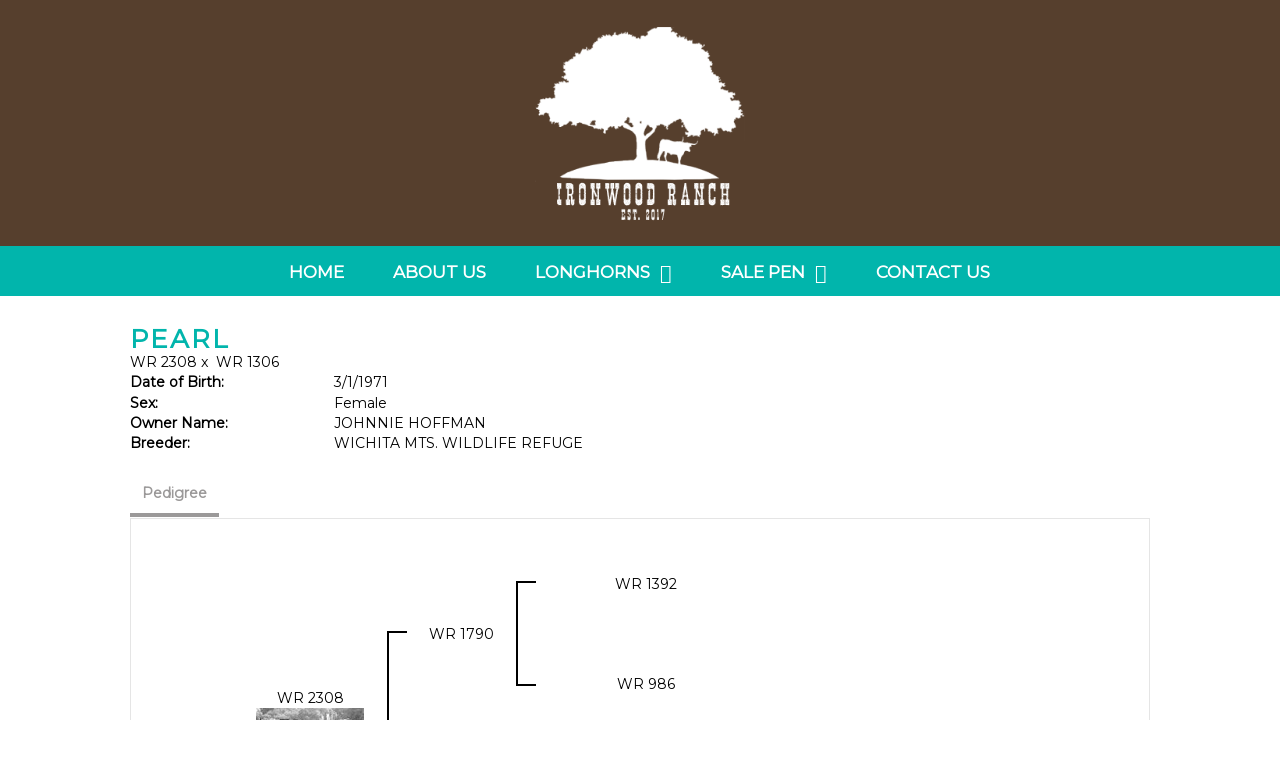

--- FILE ---
content_type: text/html; charset=utf-8
request_url: http://www.ironwoodlonghorns.com/Default.aspx?AnimalID=845&Name=Pearl
body_size: 42604
content:

<!DOCTYPE html>
<html>
<head id="Head1"><meta name="robots" content="noindex" /><title>
	Pearl
</title><meta name="Keywords" /><meta name="Description" /><meta name="copyright" content="2026&amp;nbsp;Ironwood Ranch" /><meta name="msvalidate.01" content="10AEC6DFD0F450EFBED6288FCA9D0301" />
        <meta name="viewport" content="width=device-width, initial-scale=1.0" />
    <style id="StylePlaceholder" type="text/css">
        </style><link href="/css/bootstrap.min.css" rel="stylesheet" /><link href="/font-awesome-4.7.0/css/font-awesome.min.css" rel="stylesheet" /><link rel="stylesheet" type="text/css" href="/javascript/magnific-popup/magnific-popup.css?v=1172017" />
    <script src="/javascript/HH_JScript.js" type="text/javascript"></script>
    <script src="/javascript/jquery-1.12.4.min.js" type="text/javascript"></script>
    <script src="/javascript/bootstrap.min.js" type="text/javascript"></script>    
    <script type="text/javascript" src='https://www.google.com/recaptcha/api.js'></script>

<script language="javascript" src="/javascript/animaldetailcarousel.js" ></script><meta property="og:image" content="http://www.ironwoodlonghorns.com/Sites/670/IronwoodRanchlogo.png" /><link href="/Telerik.Web.UI.WebResource.axd?d=PMrIT5dOWaVYIcpFWUE4nM7uSL-evdKDcWDBRtdMmWKyhC_VmyOTM6RcCfxBLja5ORp1ecehI88FlTttEUegrlZIUmsWvMusFOwptMuEJWs-d42_Nk8v9Ha7DSp4chO10&amp;t=638840874637275692&amp;compress=1&amp;_TSM_CombinedScripts_=%3b%3bTelerik.Web.UI%2c+Version%3d2025.1.416.462%2c+Culture%3dneutral%2c+PublicKeyToken%3d121fae78165ba3d4%3aen-US%3aced1f735-5c2a-4218-bd68-1813924fe936%3a1e75e40c%3ad7e35272%3a505983de%3aa957bcf1" type="text/css" rel="stylesheet" /><link id="phResponsiveWebsiteCSS" rel="stylesheet" type="text/css" href="css/responsive.css?638929942655171721" /><link id="hostdefault" rel="stylesheet" type="text/css" href="/Sites/0/default.css?637479354207077143" /><link id="skindefault" rel="stylesheet" type="text/css" href="/Sites/670/Skins/skin.css?638331305846314861" /><link rel="icon" href="/Sites/670/image/Screen%20Shot%202019-12-06%20at%2012.14.50%20PM.png" /><link rel="apple-touch-icon" href="/Sites/670/image/Screen%20Shot%202019-12-06%20at%2012.14.50%20PM.png" /><link rel="icon" href="/Sites/670/image/Screen%20Shot%202019-12-06%20at%2012.14.50%20PM.png" /></head>
<body id="Body">
    <noscript>
        Your browser does not have javascript/scripting enabled. To proceed, you must enable
        javascript/scripting.
    </noscript>
    <form name="form1" method="post" action="http://www.ironwoodlonghorns.com/Default.aspx?AnimalID=845&amp;Name=Pearl" id="form1" enctype="multipart/form-data" style="height: 100%;">
<div>
<input type="hidden" name="ScriptManager1_TSM" id="ScriptManager1_TSM" value="" />
<input type="hidden" name="StyleSheetManager1_TSSM" id="StyleSheetManager1_TSSM" value="" />
<input type="hidden" name="__EVENTTARGET" id="__EVENTTARGET" value="" />
<input type="hidden" name="__EVENTARGUMENT" id="__EVENTARGUMENT" value="" />
<input type="hidden" name="__VIEWSTATE" id="__VIEWSTATE" value="vKRpWHYLQgPsRNo1cd76vRqd6zwDRsLCnzR5sUm7NXwOixv8FFPN8Yok/JWQhHcPG5F9zmMS/nBnCY1phJ+DYr6ZNb9i1yf7bFFLbtiooccewrObX9IPtDOUibnyPdwZNbl8GLF/rdgPFANpepb6FWSjUB+3TDYgZv1okoRLO2AQ0De4koRACXJHGjKzMlyKy7oAMyabOS+Z0hJzcl0A8ndO2Z8mECVWTXahP5fVhXBr+2g/Tfpsfr6dTVmlSblMeBmv78qvn6u+C/cbuyJosf5nbuNPIiGZGxwQGiwjrLi+uz8BIqoITobhXHjFrm26ci/96RjMf+jw6HvVHO39lPodwzUJRcs8I7xx48ifTr9YO+qLCILjRkIx8oL/6gU/IoE6SKl+egP8+X+tcuPi2ywiZviMiJj8ZnQPtM9sc2yJ1bKz26XTLhT+h5N3oBjTIxMmdid4vY5Z0CJdKpiOYNK7BNGg45EcJS5VeFOw8hLkEYpmZSaSjWQg96n4kfx2sFpF3wHBncWJquNrvPMZp+NhQTTsEvL3rfgnSYoQbuwWJc/YxNnaDa5oQj1aLXDks/VCRbkPJrzOxFmyTpDQPigpAwZ5QC0ObLMPLymFrWxnwft0bFfk4OYQsgFS4Q+ihe34GjYY0IDkEvbBNMopVYMTD//TX80QuM4g2A5POewlSeTuDsEyACrQI99rNuXDZPMGKA2F3DkC8CTFyWZOHV338Oxrh/fc4MZq8YBTAzlUpqMPBW9y7qlvBasZZIcXFF4MZEOtyadY3FjKU1Tyb57lewWljwZouEwaA/CgToxzPcpRdjel9Kmv79YiQN7NPZ+6G0NDkHYJTl8g4jDhFim8nYc7L4PbPH1ednDrArBku9KFjR9UjdEowfEDkp9D4iecUNqS2sAPONoKlpTD7s5E6mDZX8jNNrvtNpkEHfuc/Nrie6hbQQ8yvox48y3XzodLqaqQ0u475gi/P6YhGcIJO6CbkgVu3RcN1VfR3lmiTvZlLjijivSdQMqB5Uv4V2cpKYKU4UIXOU+HARdfiDaXraS25DqzNjXuGlYSxslg2u6fzX/ZxdBRK1IHuGcIxnhDmzc/jGnZ82ddcQMoXjjNP9rP0TxO2hY9rPnZp/DAm4H0Ml0TPyuPBxazHr9kcTdyOaZIwis6+d/KnqWjy5VlxxMKyYuXqMRMPxevgQpKjylqvxJXWaqjt3sDGXfFNzJb2mYo1yew6dTS12wUxQ3Vgc2AT1bnU918F6TwtBsHS1WNjq2Psye91a7PdkUHIEXd4rhgleEW2k30HjR6dWHr5/dglw1DITPom0H76ygP1yB6sZNs6crlMolKMIFK0Kq3//ZF5xICMTwyY5T0mJ7IpGY/[base64]/er2k5AAY+MHAbp1qIomxcLHs7F91M4tW7KjxCF0rjlY2ssffO7x4m8QqgxvV2U4RgapbYIhjXlkmzFtURRRO+rd/nIZWsh32o6TYUCvfKqAmCii1IXOnA/2NfOL64kONj5NEWuF9XeR2vsezB1wNnvaEXdCiknWDu6ISrc8qaiamClB0Qb/45r2RXVgYK9jKdjL1adbrVuFSbkm2GkEaQrrQUBTtgJllZI76YjAkwx4fteW+TTqw3enNN/OwWw1Uzi56O4jS3WzUHejXd6IgrR2yRX8wcLCbELjVuUvWDPRkdc4EwrFAT3WywFFsC+Rc5VV2eFzbAc4DVjhfU4ktRFOcetROXtihzkdhQEijOyG9epV0ZG4bdf6OkKp/JR1YTBc46tYbAEbIGaA7qMeMnSTPcBNWFh7yZ4szjUnyg72TfhBjqOxFCCZ9EJ01lGRSfNkRoOa5k5jGDx30e9LFAktSjfkkFA3WeygVZWymz3ND0MqxUYp8otA6PNV9yAiuGy2C5znLf6SbOpg/U4ljH2hqFfrsGZO4Icblg9aFM5RgfPEPd8vyXIZybHY31/vmXNpMB8PRxjEZPvyWXphEubCbm+oJAbS/[base64]/C+phH0DhT7sqBU+TMqI8Lv9ujw+gfJvpmRNWpJRlI42eSbXk6J2vTD4IdYPbfQh3D69kRJGSkoTgrncDr3cFVaA7tZazBTPSQzNyCq0GPqlMSQujhAEbX+TL7+j78PCllD7yfvm+nyUaLc0ASCnfoRi9MPpx/GSAZVXN7kPFiRGsNhkRGo0fM42kpmRbgXEfeJcXbQZhd6inFJAS29ulITspTTHl9r9S0daWR38SwTFokuNnyJ3r3pDk23oNMbTug5RG6u/8RLpkDNCv1bngke4mu+XSuuPByTOxYQDxc83NoSfxwNkeEaaRux9ZnSclDlOrUyaPR87jPAM/7emBFgVuuhaHPGV/Gm4ZlRKx6lScyZN7wbL7hKQixFrD+xjJU3cH7hT6jRIvWfEmxtb4P4rRYXcT4dNalEbYEDAshHOT/TkdKpzFVnBcrTUby+KZtbdNRXKE1Xwq/OeVFWse4V4dYTZ0exJBbwTxkepNKhr6ASQxF9vYr4hYs14S2eCihwnBPlHhb2QDqwbtTyUXzqQUopUUAExAQZ1xe94XBXvgtCWWngtnGLcXeiUrKt9KepXGV/yh6RmhApiMfktwu4nJF5oIkRCNDGvC9bVIBUB73V2uJ/wH7uG4epp+f6dyX7tKGLd5C869jBb/JF2kGZtPVzwH1mJAsq3/RA/hZimmT87dDjalTzo1pWsyyVfYYmTfIGdZAFtsw5CtOS+kfJfj59Yiq1vNV+KBqyPYV0849AF/OmpfBmPHLSyuBrMDV4poRP5IhvMSS08oCWauYY9Ac6rD0FuJ19ZLM2BGU21b4SbQp9THTM0WmUzU2yO8q02HFa8B/K6ykWhUL5/s28O19UepOWZjI2C9hEGJrIaY6ZPxqjYlVYxuEtxOUUL3/vmWVX2WcLduSARJRh3EBA6gic5+meYEooNjpB6Llly+gwlvfFk0kHn/6GT4DYSWbxbdizfhmrTgI7b90mHkikgnXd1G37TcLG0xkL4PHCHRD1xlRvd3iP+BR1xj9Kg8WoN2JIbkJnCgTBfLKCKJyltZCIdAazHCjpAUSr6UK3IkKBb7Wak/qw==" />
</div>

<script type="text/javascript">
//<![CDATA[
var theForm = document.forms['form1'];
if (!theForm) {
    theForm = document.form1;
}
function __doPostBack(eventTarget, eventArgument) {
    if (!theForm.onsubmit || (theForm.onsubmit() != false)) {
        theForm.__EVENTTARGET.value = eventTarget;
        theForm.__EVENTARGUMENT.value = eventArgument;
        theForm.submit();
    }
}
//]]>
</script>


<script src="/WebResource.axd?d=pynGkmcFUV13He1Qd6_TZNZr42xUqmA1cu5uT6JWy71MV02kNwuLGL617JfsWitqyEH-aZNltMZEefcYkF3E3w2&amp;t=638901356248157332" type="text/javascript"></script>


<script src="/Telerik.Web.UI.WebResource.axd?_TSM_HiddenField_=ScriptManager1_TSM&amp;compress=1&amp;_TSM_CombinedScripts_=%3b%3bAjaxControlToolkit%2c+Version%3d4.1.50401.0%2c+Culture%3dneutral%2c+PublicKeyToken%3d28f01b0e84b6d53e%3aen-US%3a5da0a7c3-4bf6-4d4c-b5d5-f0137ca3a302%3aea597d4b%3ab25378d2%3bTelerik.Web.UI%2c+Version%3d2025.1.416.462%2c+Culture%3dneutral%2c+PublicKeyToken%3d121fae78165ba3d4%3aen-US%3aced1f735-5c2a-4218-bd68-1813924fe936%3a16e4e7cd%3a33715776%3af7645509%3a24ee1bba%3ac128760b%3a1e771326%3a88144a7a%3a8c2d243e" type="text/javascript"></script>
<div>

	<input type="hidden" name="__VIEWSTATEGENERATOR" id="__VIEWSTATEGENERATOR" value="CA0B0334" />
</div>
        <script type="text/javascript">
//<![CDATA[
Sys.WebForms.PageRequestManager._initialize('ScriptManager1', 'form1', ['tamsweb$pagemodule_AnimalDetail$uptPnlProgeny',''], [], [], 90, '');
//]]>
</script>

        
        <div>
            
<link href="https://fonts.googleapis.com/css?family=Montserrat" rel="stylesheet">
<link href="https://use.fontawesome.com/releases/v5.0.6/css/all.css" rel="stylesheet">

<div id="amsweb_skinPageLayout" class="t-container t-container-fluid">
	<div class="t-container-inner">
		<div class="t-row adminHide page-header">
			
                <div class="logo-container">
                    <div class="logo-content-container">
                        <a class="adminHide logo" href="/">
                            <img src="/Sites/670/Skins/images/logo.png" alt="Iron Wood Ranch Logo" height="68" width="230">
                        </a>
                    </div>
                </div>
            
		</div><header>
			<div class="t-row page-navigation">
				<div class="content-container">
					
                                <nav class="navbar navbar-default adminHide">
                                    
<div class="radmenu-responsive">
<div id="amsweb_RADMENU1_radNavigation" class="RadNavigation RadNavigation_Default" style="height:30px;">
						<!-- 2025.1.416.462 --><div class="rnvRootGroupWrapper">
							<ul class="rnvRootGroup rnvGroup">
								<li class="rnvItem rnvFirst"><a class="rnvRootLink rnvLink" title="Home" href="/Default.aspx?action=home"><span class="rnvText">Home</span></a></li><li class="rnvItem"><a class="rnvRootLink rnvLink" title="About Us" href="/Default.aspx?id=165919&amp;Title=AboutUs"><span class="rnvText">About Us</span></a></li><li class="rnvItem"><a class="rnvRootLink rnvLink" title="Longhorns" href="/Longhorns"><span class="rnvText">Longhorns</span><span class="rnvToggle radIcon"></span></a><div class="rnvSlide">
									<div class="radPopup rnvPopup">
										<ul class="rnvUL">
											<li class="rnvItem rnvFirst"><a class="rnvLink" title="Bulls" href="/Bulls"><span class="rnvText">Bulls</span></a></li><li class="rnvItem"><a class="rnvLink" title="Reference Sires" href="/Reference-Sires"><span class="rnvText">Reference Sires</span></a></li><li class="rnvItem"><a class="rnvLink" title="Steers" href="/Steers"><span class="rnvText">Steers</span></a></li><li class="rnvItem"><a class="rnvLink" title="Cows" href="/Cows"><span class="rnvText">Cows</span></a></li><li class="rnvItem"><a class="rnvLink" title="Heifers" href="/Heifers"><span class="rnvText">Heifers</span></a></li><li class="rnvItem rnvLast"><a class="rnvLink" title="Calves" href="/Calves"><span class="rnvText">Calves</span></a></li>
										</ul>
									</div>
								</div></li><li class="rnvItem"><a class="rnvRootLink rnvLink" title="Sale Pen" href="/Sale-Pen"><span class="rnvText">Sale Pen</span><span class="rnvToggle radIcon"></span></a><div class="rnvSlide">
									<div class="radPopup rnvPopup">
										<ul class="rnvUL">
											<li class="rnvItem rnvFirst"><a class="rnvLink" title="For Sale" href="/For-Sale"><span class="rnvText">For Sale</span></a></li><li class="rnvItem rnvLast"><a class="rnvLink" title="Sold" href="/Default.aspx?id=138339&amp;Title=Sold"><span class="rnvText">Sold</span></a></li>
										</ul>
									</div>
								</div></li><li class="rnvItem rnvLast"><a class="rnvRootLink rnvLink" title="Contact Us" href="/Contact-Us"><span class="rnvText">Contact Us</span></a></li>
							</ul>
						</div><div class="rnvHiddenGroups">
							
						</div><input id="amsweb_RADMENU1_radNavigation_ClientState" name="amsweb_RADMENU1_radNavigation_ClientState" type="hidden" />
					</div>
</div>

                                </nav>
                            
				</div>
			</div>
		</header><div class="content-container main-content">
			<div class="t-col t-col-12">
				<div class="t-col-inner">
					
                    <div id="amsweb_contentpane"><div id="amsweb_PageModulePanelOuterpagemodule_AnimalDetail" class="PageModulePanelOuter">
						<div id="amsweb_PageModulePanelpagemodule_AnimalDetail" class="PageModulePanel">
							

<style type="text/css">
    .Content_Wrapper, .Boxes_Wrapper {
        overflow: hidden;
        position: relative; /* set width ! */
    }

    .Content, .Boxes_Content {
        position: absolute;
        top: 0;
        left: 0;
    }

    .Boxes {
        width: 400px;
        height: 100px;
    }

    .Boxes_Wrapper {
        width: 400px;
        height: 116px;
        top: 0px;
        left: 5px;
        white-space: nowrap;
    }

        .Boxes_Wrapper img {
            display: inline;
        }

    .BoxesSlider {
        width: 400px;
        margin: 4px 0 0px;
    }

        .BoxesSlider .radslider {
            margin: 0 auto;
        }

    .infiniteCarousel {
        position: relative;
        height: 120px;
        text-align: center;
        overflow: hidden;
    }

        .infiniteCarousel .wrapper {
            width: 272px;
            overflow: auto;
            min-height: 11em;
            position: absolute;
            left: 0;
            right: 0;
            top: 0;
            height: 120px;
            margin: 0 auto;
        }

            .infiniteCarousel .wrapper ul {
                width: 9999px;
                list-style-image: none;
                list-style-position: outside;
                list-style-type: none;
                position: absolute;
                top: 0;
                margin: 0;
                padding: 0;
            }

        .infiniteCarousel ul li {
            display: block;
            float: left;
            width: 136px;
            height: 110px;
            padding-top: 10px;
            font-size: 11px;
            font-family: Arial;
            text-align: center;
            margin: 0 auto;
        }

            .infiniteCarousel ul li b {
                font-size: 11.5px;
                font-weight: 700;
                font-family: Arial;
                display: block;
                margin-top: 7px;
            }

            .infiniteCarousel ul li a, .infiniteCarousel ul li a:active, .infiniteCarousel ul li a:visited {
                text-decoration: none;
                border: hidden;
                border: 0;
                border: none;
            }

        .infiniteCarousel .forward {
            background-position: 0 0;
            right: 0;
            display: block;
            background: url(/Images/next.gif) no-repeat 0 0;
            text-indent: -9999px;
            position: absolute;
            top: 10px;
            cursor: pointer;
            height: 66px;
            width: 27px;
        }

        .infiniteCarousel .back {
            background-position: 0 -72px;
            left: 0;
            display: block;
            background: url(/Images/prev.gif) no-repeat 0 0;
            text-indent: -999px;
            position: absolute;
            top: 10px;
            cursor: pointer;
            height: 66px;
            width: 27px;
        }

        .infiniteCarousel .thumbnail {
            width: 108px;
        }

    a img {
        border: none;
    }

    .addthis_counter, .addthis_counter .addthis_button_expanded {
        color: #000 !important;
    }

    .animalMedical td.rgSorted {
        background-color: #fff !important;
    }

    .animalMedical th.rgSorted {
        border: 1px solid;
        border-color: #fff #dcf2fc #3c7fb1 #8bbdde;
        border-top-width: 0;
        background: 0 -2300px repeat-x #a6d9f4 url(/WebResource.axd?d=GGZuOoGk3rktUs6hQ4y52R0V5dTjV4oW5fpDU3d6XmNsF4laJnOh1Ck4RhYZH4bDenKzZ9KeDhaP4LrwlE8AS0AfYuBf-ccWkDQ6xbX1KVp4qZhB0Ly-EZl99rh3Hr2aa0To_bbdG6NXSXdqEXJ-u8QKBzQQXTYYTg_sgdFChZA1&t=636138644440371322);
    }
</style>
<script language="javascript" type="text/javascript">
    $(document).ready(function () {
        showCarousel();
    });

    function showCarousel() {
        $('.infiniteCarousel').infiniteCarousel();
        $(".infiniteCarousel").show();
    }

    var initialValue;
    var initialValue2;

    function HandleClientLoaded2(sender, eventArgs) {
        initialValue2 = sender.get_minimumValue();
        HandleClientValueChange2(sender, null);
    }

    function HandleClientValueChange2(sender, eventArgs) {
        var wrapperDiv = document.getElementById('boxes_wrapper');
        var contentDiv = document.getElementById('boxes_content');

        var oldValue = (eventArgs) ? eventArgs.get_oldValue() : sender.get_minimumValue();
        var change = sender.get_value() - oldValue;

        var contentDivWidth = contentDiv.scrollWidth - wrapperDiv.offsetWidth;
        var calculatedChangeStep = contentDivWidth / ((sender.get_maximumValue() - sender.get_minimumValue()) / sender.get_smallChange());

        initialValue2 = initialValue2 - change * calculatedChangeStep;

        if (sender.get_value() == sender.get_minimumValue()) {
            contentDiv.style.left = 0 + 'px';
            initialValue2 = sender.get_minimumValue();
        }
        else {
            contentDiv.style.left = initialValue2 + 'px';
        }
    }

    function loadLargeImage(filename, videoUrl,  date, comments, CourtesyOf) {
        var imgUrl = "/Photos/" + filename.replace("_thumb", "");

        // clear any video iframes
        $("#amsweb_pagemodule_AnimalDetail_divMainImageVideo").children().remove();

        // toggle visibility of video player and image viewer
        $("#amsweb_pagemodule_AnimalDetail_divMainImagePhoto").css("visibility", videoUrl ? "hidden" : "visible");
        $("#amsweb_pagemodule_AnimalDetail_divMainImageVideo").css("visibility", videoUrl ? "visible" : "hidden");

        // process image as normal
        $("#amsweb_pagemodule_AnimalDetail_divMainImagePhoto").css("height", "auto");
        $("#amsweb_pagemodule_AnimalDetail_imgAnimal")[0].style.height = "";
        $("#amsweb_pagemodule_AnimalDetail_imgAnimal")[0].src = imgUrl;
        var onclick = $("#amsweb_pagemodule_AnimalDetail_hypLargeImage")[0].getAttribute("onclick");

        if (typeof (onclick) != "function") {
            $("#amsweb_pagemodule_AnimalDetail_hypLargeImage")[0].setAttribute('onClick', 'window.open("' + imgUrl + '","window","toolbar=0,directories=0,location=0,status=1,menubar=0,resizeable=1,scrollbars=1,width=850,height=625")');
        } else {
            $("#amsweb_pagemodule_AnimalDetail_hypLargeImage")[0].onclick = function () { window.open('"' + imgUrl + '"', "window", "toolbar=0,directories=0,location=0,status=1,menubar=0,resizeable=1,scrollbars=1,width=850,height=625"); };
        }
        $("#amsweb_pagemodule_AnimalDetail_litImageDate")[0].innerHTML = "";
        if (date != "")
            $("#amsweb_pagemodule_AnimalDetail_litImageDate")[0].innerHTML = "Date of Photo: " + date.replace(" 12:00:00 AM", "");
        $("#amsweb_pagemodule_AnimalDetail_litImageDescription")[0].innerHTML = "";
        if (CourtesyOf != "")
            $("#amsweb_pagemodule_AnimalDetail_litImageDescription")[0].innerHTML = "Courtesy of " + CourtesyOf;

        $("#imageComments")[0].innerHTML = "";
        if (comments != "")
            $("#imageComments")[0].innerHTML = comments;

        // add video embed or hide it
        if (videoUrl) {
            // squish the image (since we're using visibility instead of display)
            $("#amsweb_pagemodule_AnimalDetail_divMainImagePhoto").css("height", "0");

            // build the embed element
            videoUrl = videoUrl.replace("&t=", "?start=");
            var embed = "<iframe style=\"width: 100%; height: 250px;\" src=\"https://www.youtube.com/embed/";
            embed += videoUrl;
            embed += "\" frameborder=\"0\" allow=\"accelerometer; autoplay; encrypted-media; gyroscope; picture-in-picture\" allowfullscreen></iframe>";

            // add the youtube embed iframe
            $("#amsweb_pagemodule_AnimalDetail_divMainImageVideo").append(embed);
        }
    }

</script>

<script src="javascript/jellekralt_responsiveTabs/js/jquery.responsiveTabs.js?v=2"></script>
<link type="text/css" rel="stylesheet" href="javascript/jellekralt_responsiveTabs/css/responsive-tabs.css" />

<div class="t-container t-container-fluid">
								<div class="t-container-inner">
									<div class="t-row">
										<div class="t-col t-col-7 t-col-xs-12 t-col-sm-12">
											<div class="t-col-inner">
												
                    <!-- Right Hand Column Animal Details -->
                    <div class="t-row">
													<div class="t-col t-col-12">
														<div class="t-col-inner">
															
                                <!-- Animal Name -->
                                
                                <h2 class="PageHeadingTitle" style="margin: 0px; padding: 0px;">
                                    Pearl</h2>
                            
														</div>
													</div>
												</div>
                    <div class="t-row">
													<div id="amsweb_pagemodule_AnimalDetail_tcolSireDam" class="t-col t-col-12">
														<div class="t-col-inner">
															
                                <!-- Animal Father x Mother -->
                                <a href='/Default.aspx?AnimalID=2328&Name=WR2308&sid=1369'>WR 2308</a>
                                x&nbsp;
                                <a href='/Default.aspx?AnimalID=2327&Name=WR1306&sid=1369'>WR 1306</a>
                            
														</div>
													</div>
												</div>
                    <!-- Animal Date of Birth -->
                    <div id="amsweb_pagemodule_AnimalDetail_tRowDOB" class="t-row">
													<div class="t-col t-col-4 t-col-xs-12 t-col-sm-12">
														<div class="t-col-inner">
															
                                <span class="fieldLabel">Date of Birth:</span>
                            
														</div>
													</div><div class="t-col t-col-4 t-col-xs-12 t-col-sm-12">
														<div class="t-col-inner">
															
                                3/1/1971
                            
														</div>
													</div>
												</div>
                    <!-- Description information -->
                    <div class="t-row">
													<div class="t-col t-col-4 t-col-xs-12 t-col-sm-12 fieldLabel">
														<div class="t-col-inner">
															
                                
                            
														</div>
													</div><div class="t-col t-col-8 t-col-xs-12 t-col-sm-12">
														<div class="t-col-inner">
															
                                
                            
														</div>
													</div>
												</div>
                    <!-- Animal Info detail rows -->
                    
                            <div class="t-row">
													<div class="t-col t-col-4 t-col-xs-12 t-col-sm-12">
														<div class="t-col-inner">
															
                                        <span class="fieldLabel">
                                            Sex:
                                        </span>
                                    
														</div>
													</div><div class="t-col t-col-8 t-col-xs-12 t-col-sm-12">
														<div class="t-col-inner">
															
                                        <div class="animal-detail-comments">
                                            Female
                                        </div>
                                    
														</div>
													</div>
												</div>
                        
                            <div class="t-row">
													<div class="t-col t-col-4 t-col-xs-12 t-col-sm-12">
														<div class="t-col-inner">
															
                                        <span class="fieldLabel">
                                            Owner Name:
                                        </span>
                                    
														</div>
													</div><div class="t-col t-col-8 t-col-xs-12 t-col-sm-12">
														<div class="t-col-inner">
															
                                        <div class="animal-detail-comments">
                                            JOHNNIE HOFFMAN
                                        </div>
                                    
														</div>
													</div>
												</div>
                        
                            <div class="t-row">
													<div class="t-col t-col-4 t-col-xs-12 t-col-sm-12">
														<div class="t-col-inner">
															
                                        <span class="fieldLabel">
                                            Breeder:
                                        </span>
                                    
														</div>
													</div><div class="t-col t-col-8 t-col-xs-12 t-col-sm-12">
														<div class="t-col-inner">
															
                                        <div class="animal-detail-comments">
                                            WICHITA MTS. WILDLIFE REFUGE
                                        </div>
                                    
														</div>
													</div>
												</div>
                        
                    
                    <!-- Other site -->
                    
                    <div class="t-row">

												</div>
                
											</div>
										</div>
									</div><div class="t-row animal-detail-tabs">
										<div id="amsweb_pagemodule_AnimalDetail_viewAnimal" class="t-col t-col-12">
											<div class="t-col-inner">
												
                    <div id="tabsAnimalInfo">
                        <ul>
                            <li id="amsweb_pagemodule_AnimalDetail_tpPedigree"><a href="#tabPedigree">Pedigree</a></li>
                            
                            
                            
                            
                            
                            
                            
                            
                            
                        </ul>

                        <div id="tabPedigree">
                            <div id="amsweb_pagemodule_AnimalDetail_trowPedigree" class="t-row">
													<div class="t-col t-col-12 table-responsive animal-pedigree scrollbar-outer">
														<div class="t-col-inner">
															
                                        
<style>
    #pedigree {
        height: 800px;
    }

        #pedigree td {
            padding-left: 10px;
            padding-right: 10px;
            margin: 0px;
        }

    a.crumbImage img {
        min-width: 108px;
    }

    .line {
        border-top: solid 2px black;
        border-bottom: solid 2px black;
        border-left: solid 2px black;
        width: 20px;
    }

    .line-big {
        height: 405px;
    }

    .line-medium {
        height: 205px;
    }

    .line-small {
        height: 105px;
    }
</style>

<table id="pedigree">
    <tbody>
        <tr>
            <td valign="middle" align="center" rowspan="8">
                Pearl
                <br />
                <a id="amsweb_pagemodule_AnimalDetail_ctrlPedigree_imgRoot" title="Pearl" class="crumbImage"></a>
            </td>
            <td valign="middle" align="center" rowspan="8">
                <div class="line line-big"></div>
            </td>
            <td valign="middle" align="center" rowspan="4" height="400px">
                <div class="pedigreeLink">
                    <span><a href='Default.aspx?AnimalID=2328&Name=WR2308&sid=1369'>WR 2308</a>
                </div>
                <a id="amsweb_pagemodule_AnimalDetail_ctrlPedigree_imgSire" title="WR 2308" class="crumbImage" href="Default.aspx?AnimalID=2328&amp;Name=WR2308"><img title="WR 2308" src="Photos/WR2308_thumb.jpg" alt="" style="border-width:0px;" /></a>
            </td>
            <td valign="middle" align="center" rowspan="4">
                <div class="line line-medium"></div>
            </td>
            <td valign="middle" align="center" rowspan="2" height="200px">
                <div class="pedigreeLink">
                    <span><a href='Default.aspx?AnimalID=4463&Name=WR1790&sid=1369'>WR 1790</a>
                </div>
                <a id="amsweb_pagemodule_AnimalDetail_ctrlPedigree_imgSireSire" title="WR 1790" class="crumbImage" href="Default.aspx?AnimalID=4463&amp;Name=WR1790"></a>
            </td>
            <td align="middle" align="center" rowspan="2">
                <div class="line line-small"></div>
            </td>
            <td valign="middle" align="center" height="100px">
                <div class="pedigreeLink">
                    <span><a href='Default.aspx?AnimalID=26417&Name=WR1392&sid=1369'>WR 1392</a>
                </div>
                <a id="amsweb_pagemodule_AnimalDetail_ctrlPedigree_imgSireSireSire" title="WR 1392" class="crumbImage" href="Default.aspx?AnimalID=26417&amp;Name=WR1392"></a>
            </td>
        </tr>
        <tr>
            <td valign="middle" align="center" height="100px">
                <div class="pedigreeLink">
                    <span><a href='Default.aspx?AnimalID=26418&Name=WR986&sid=1369'>WR 986</a>
                </div>
                <a id="amsweb_pagemodule_AnimalDetail_ctrlPedigree_imgSireSireDam" title="WR 986" class="crumbImage" href="Default.aspx?AnimalID=26418&amp;Name=WR986"></a>
            </td>
        </tr>
        <tr>
            <td valign="middle" align="center" rowspan="2" height="200px">
                <div class="pedigreeLink">
                    <span><a href='Default.aspx?AnimalID=4726&Name=WR1005&sid=1369'>WR 1005</a>
                </div>
                <a id="amsweb_pagemodule_AnimalDetail_ctrlPedigree_imgSireDam" title="WR 1005" class="crumbImage" href="Default.aspx?AnimalID=4726&amp;Name=WR1005"></a>
            </td>
            <td valign="middle" align="center" rowspan="2">
                <div class="line line-small"></div>
            </td>
            <td valign="middle" align="center" height="100px">
                <div class="pedigreeLink">
                    <span><a href='Default.aspx?AnimalID=26427&Name=WR790&sid=1369'>WR 790</a>
                </div>
                <a id="amsweb_pagemodule_AnimalDetail_ctrlPedigree_imgSireDamSire" title="WR 790" class="crumbImage" href="Default.aspx?AnimalID=26427&amp;Name=WR790"></a>
            </td>
        </tr>
        <tr>
            <td valign="middle" align="center" height="100px">
                <div class="pedigreeLink">
                    <span><a href='Default.aspx?AnimalID=26428&Name=WR330&sid=1369'>WR 330</a>
                </div>
                <a id="amsweb_pagemodule_AnimalDetail_ctrlPedigree_imgSireDamDam" title="WR 330" class="crumbImage" href="Default.aspx?AnimalID=26428&amp;Name=WR330"></a>
            </td>
        </tr>
        <tr>
            <td valign="middle" align="center" rowspan="4" height="400px">
                <div class="pedigreeLink">
                    <span><a href='Default.aspx?AnimalID=2327&Name=WR1306&sid=1369'>WR 1306</a>
                </div>
                <a id="amsweb_pagemodule_AnimalDetail_ctrlPedigree_imgDam" title="WR 1306" class="crumbImage" href="Default.aspx?AnimalID=2327&amp;Name=WR1306"></a>
            </td>
            <td valign="middle" align="center" rowspan="4">
                <div class="line line-medium"></div>
            </td>
            <td valign="middle" align="center" rowspan="2" height="200px">
                <div class="pedigreeLink">
                    <span><a href='Default.aspx?AnimalID=63795&Name=WR1133&sid=1369'>WR 1133</a>
                </div>
                <a id="amsweb_pagemodule_AnimalDetail_ctrlPedigree_imgDamSire" title="WR 1133" class="crumbImage" href="Default.aspx?AnimalID=63795&amp;Name=WR1133"></a>
            </td>
            <td valign="middle" align="center" rowspan="2">
                <div class="line line-small"></div>
            </td>
            <td valign="middle" align="center" height="100px">
                <div class="pedigreeLink">
                    <span><a href='Default.aspx?AnimalID=21372&Name=WRTEXASLONGHORN&sid=1369'>WR TEXAS LONGHORN</a>
                </div>
                <a id="amsweb_pagemodule_AnimalDetail_ctrlPedigree_imgDamSireSire" title="WR TEXAS LONGHORN" class="crumbImage" href="Default.aspx?AnimalID=21372&amp;Name=WRTEXASLONGHORN"></a>
            </td>
        </tr>
        <tr>
            <td valign="middle" align="center" height="100px">
                <div class="pedigreeLink">
                    <span><a href='Default.aspx?AnimalID=16047&Name=WRTEXASLONGHORN&sid=1369'>WR TEXAS LONGHORN</a>
                </div>
                <a id="amsweb_pagemodule_AnimalDetail_ctrlPedigree_imgDamSireDam" title="WR TEXAS LONGHORN" class="crumbImage" href="Default.aspx?AnimalID=16047&amp;Name=WRTEXASLONGHORN"></a>
            </td>
        </tr>
        <tr>
            <td valign="middle" align="center" rowspan="2" height="200px">
                <div class="pedigreeLink">
                    <span><a href='Default.aspx?AnimalID=38389&Name=WR754&sid=1369'>WR 754</a>
                </div>
                <a id="amsweb_pagemodule_AnimalDetail_ctrlPedigree_imgDamDam" title="WR 754" class="crumbImage" href="Default.aspx?AnimalID=38389&amp;Name=WR754"></a>
            </td>
            <td valign="middle" align="center" rowspan="2">
                <div class="line line-small"></div>
            </td>
            <td valign="middle" align="center" height="100px">
                <div class="pedigreeLink">
                    <span><a href='Default.aspx?AnimalID=21372&Name=WRTEXASLONGHORN&sid=1369'>WR TEXAS LONGHORN</a>
                </div>
                <a id="amsweb_pagemodule_AnimalDetail_ctrlPedigree_imgDamDamSire" title="WR TEXAS LONGHORN" class="crumbImage" href="Default.aspx?AnimalID=21372&amp;Name=WRTEXASLONGHORN"></a>
            </td>
        </tr>
        <tr>
            <td valign="middle" align="center" height="100px">
                <div class="pedigreeLink">
                    <span><a href='Default.aspx?AnimalID=16047&Name=WRTEXASLONGHORN&sid=1369'>WR TEXAS LONGHORN</a>
                </div>
                <a id="amsweb_pagemodule_AnimalDetail_ctrlPedigree_imgDamDamDam" title="WR TEXAS LONGHORN" class="crumbImage" href="Default.aspx?AnimalID=16047&amp;Name=WRTEXASLONGHORN"></a>
            </td>
        </tr>
    </tbody>
</table>

                                    
														</div>
													</div>
												</div>
                        </div>
                        <div id="tabHonorsAwards">
                            
                        </div>
                        <div id="tabSemen">
                            
                        </div>
                        <div id="tabEmbryo">
                            
                        </div>
                        <div id="tabBreeding">
                            
                        </div>
                        <div id="tabMeasurementHistory">
                            
                        </div>
                        <div id="tabMedical">
                            
                        </div>
                        <div id="tabRelevant">
                            
                        </div>
                        <div id="tabProgeny">
                            <div id="amsweb_pagemodule_AnimalDetail_uptPnlProgeny">
													
                                    
                                
												</div>
                        </div>
                        <div id="tabComments">
                            
                        </div>
                    </div>
                
											</div>
										</div>
									</div>
								</div>
							</div>
<script src="/javascript/jquery.scrollbar.min.js"></script>
<script>
    $('#tabsAnimalInfo').responsiveTabs({
        startCollapsed: 'accordion'
    });
    $(function () {
        $(".animal-detail-comments iframe").wrap("<div class='animal-detail-video'></div>");
    });
    jQuery(document).ready(function () {
        jQuery('.scrollbar-outer').scrollbar();
    });
</script>

						</div>
					</div></div>
                
				</div>
			</div>
		</div><footer class="t-row page-bottom adminHide">
			<div class="content-container">
				<div class="t-col t-col-4 t-col-xs-12 t-col-sm-12 bottom-left-col">
					<div class="t-col-inner">
						
                            <div itemscope itemtype="http://schema.org/Organization" class="form-group">
                                <div itemprop="name"><strong>Kirk & Renee Phillips</strong></div>
                                <div itemprop="address">1201 Cheaney Rd.</div>
                                <div itemprop="city, state">Valley View, TX 76272</div>
                                 <a href="tel:9728541027" itemprop="telephone">Kirk: 972-854-1027</a><br>
                                <a href="tel:9728322951" itemprop="telephone">Renee: 972-832-2951</a><br>
                              <a href="mailto:ironwoodranch@yahoo.com" itemprop="email">ironwoodranch@yahoo.com</a><br>
                            </div>
                        
					</div>
				</div><div class="t-col t-col-4 t-col-xs-12 t-col-sm-12 bottom-middle-col">
					<div class="t-col-inner">
						
                                    <a href="https://www.facebook.com/IronwoodRanchTX" target="_blank">
                                        <i class="fab fa-facebook-f" style="font-size: 20px;"></i>
                                    </a><br>
                            <div class="page-bottom-links">
                                <ul>
                                    <li>
                                        <a id="amsweb_Privacy1_hypPrivacy" class="SkinObject" href="PrivacyPolicy">Privacy Policy</a>
                                    </li>
                                    <li>
                                        <a id="amsweb_Terms1_hypTerms" class="SkinObject" href="TermsOfUse">Terms Of Use</a>
                                    </li>
                                    <li>
                                        <a id="amsweb_LOGINLINK1_hypLogin" class="SkinObject" href="javascript:popwin(&#39;https://www.hiredhandams.com/admin/default.aspx&#39;,&#39;toolbar=0,directories=0,location=0,status=1,menubar=0,scrollbars=1,menubar=0,titlebar=0,resizable=1&#39;,&#39;&#39;,&#39;&#39;)">Login</a>
                                    </li>
                                </ul>
                            </div>
                            <span id="amsweb_Copyright2_lblDate" class="SkinObject copyright">©2026 Ironwood Ranch</span>
                        
					</div>
				</div><div class="t-col t-col-4 t-col-xs-12 t-col-sm-12 bottom-right-col">
					<div class="t-col-inner">
						
                                 <a id="amsweb_HHLOGO1_hypLogo" title="Hired Hand Software" class="HHLogo" href="http://www.hiredhandsoftware.com" style="display:inline-block;height:60px;"><img title="Hired Hand Software" src="images/logoMedium.png" alt="" style="border-width:0px;" /></a>
                        
					</div>
				</div>
			</div>
		</footer>
	</div>
</div>
    
    <div id="fb-root"></div>
<script async defer crossorigin="anonymous" src="https://connect.facebook.net/en_US/sdk.js#xfbml=1&version=v18.0" nonce="7ImnGgj4"></script>

<!-- Global site tag (gtag.js) - Google Analytics -->
<script async src="https://www.googletagmanager.com/gtag/js?id=G-EK8B1TYW86"></script>
<script>
window.dataLayer = window.dataLayer || [];
function gtag(){dataLayer.push(arguments);}
gtag('js', new Date());

gtag('config', 'G-EK8B1TYW86');
</script>


        </div>
    

<script type="text/javascript">
//<![CDATA[
window.__TsmHiddenField = $get('ScriptManager1_TSM');;(function() {
                        function loadHandler() {
                            var hf = $get('StyleSheetManager1_TSSM');
                            if (!hf._RSSM_init) { hf._RSSM_init = true; hf.value = ''; }
                            hf.value += ';Telerik.Web.UI, Version=2025.1.416.462, Culture=neutral, PublicKeyToken=121fae78165ba3d4:en-US:ced1f735-5c2a-4218-bd68-1813924fe936:1e75e40c:d7e35272:505983de:a957bcf1';
                            Sys.Application.remove_load(loadHandler);
                        };
                        Sys.Application.add_load(loadHandler);
                    })();Sys.Application.add_init(function() {
    $create(Telerik.Web.UI.RadNavigation, {"_renderMode":2,"_skin":"Default","clientStateFieldID":"amsweb_RADMENU1_radNavigation_ClientState","collapseAnimation":"{\"type\":12,\"duration\":200}","expandAnimation":"{\"type\":12,\"duration\":0}","nodesData":[{"text":"Home","navigateUrl":"/Default.aspx?action=home"},{"text":"About Us","navigateUrl":"/Default.aspx?id=165919\u0026Title=AboutUs"},{"text":"Longhorns","navigateUrl":"/Longhorns","nodes":[{"text":"Bulls","navigateUrl":"/Bulls"},{"text":"Reference Sires","navigateUrl":"/Reference-Sires"},{"text":"Steers","navigateUrl":"/Steers"},{"text":"Cows","navigateUrl":"/Cows"},{"text":"Heifers","navigateUrl":"/Heifers"},{"text":"Calves","navigateUrl":"/Calves"}]},{"text":"Sale Pen","navigateUrl":"/Sale-Pen","nodes":[{"text":"For Sale","navigateUrl":"/For-Sale"},{"text":"Sold","navigateUrl":"/Default.aspx?id=138339\u0026Title=Sold"}]},{"text":"Contact Us","navigateUrl":"/Contact-Us"}]}, {"nodeClicking":OnClientNodeClicking,"nodeMouseEnter":OnClientNodeMouseEnter,"nodeMouseLeave":OnClientNodeMouseLeave}, null, $get("amsweb_RADMENU1_radNavigation"));
});
//]]>
</script>
</form>
    <script src="/javascript/radMenuResponsive.js" type="text/javascript"></script>
</body>
</html>
